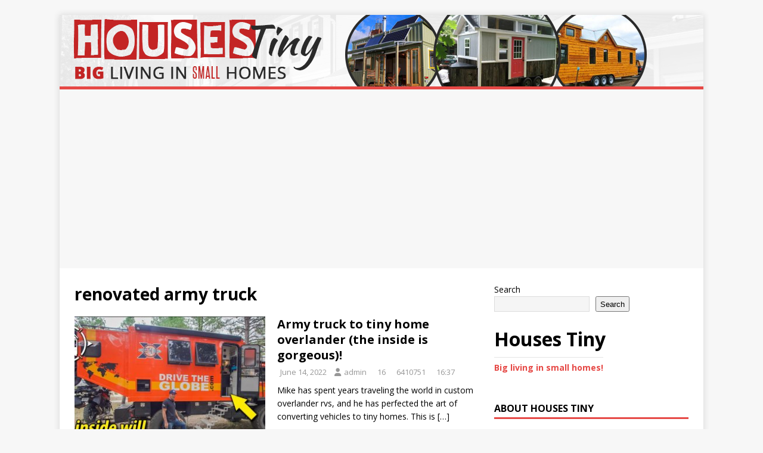

--- FILE ---
content_type: text/html; charset=utf-8
request_url: https://www.google.com/recaptcha/api2/aframe
body_size: 249
content:
<!DOCTYPE HTML><html><head><meta http-equiv="content-type" content="text/html; charset=UTF-8"></head><body><script nonce="vBy_XgoRKMcqceJX8ej9og">/** Anti-fraud and anti-abuse applications only. See google.com/recaptcha */ try{var clients={'sodar':'https://pagead2.googlesyndication.com/pagead/sodar?'};window.addEventListener("message",function(a){try{if(a.source===window.parent){var b=JSON.parse(a.data);var c=clients[b['id']];if(c){var d=document.createElement('img');d.src=c+b['params']+'&rc='+(localStorage.getItem("rc::a")?sessionStorage.getItem("rc::b"):"");window.document.body.appendChild(d);sessionStorage.setItem("rc::e",parseInt(sessionStorage.getItem("rc::e")||0)+1);localStorage.setItem("rc::h",'1769527474612');}}}catch(b){}});window.parent.postMessage("_grecaptcha_ready", "*");}catch(b){}</script></body></html>

--- FILE ---
content_type: text/css
request_url: https://housestiny.com/wp-content/themes/mh-mag-child2/style.css?ver=2.10.0
body_size: 41
content:
/*
 * Theme Name:     MH Magazine Light Child Theme
 * Template:       mh-magazine-lite
 * */
@import url("../mh-magazine-lite/style.css");

.site-desc { font-size: 12px; text-align:justify; margin-bottom: 0px; padding: 10px; background: #f7f7f7; border-top: 3px solid #e64946; border-bottom: 3px solid #e64946; }

.featured-duration {
    position: absolute;
    background: #000;
    color: #fff;
    right: 0px;
    bottom: 0px;
    padding: 0 5px 0 5px;
}

.container { background: #f7f7f7; }

#gmenu { width: 100%; background-color: #C32525; height: 20px; padding-top: 5px; }

@media screen and (max-width: 768px) {
	#gmenu { display: none; }
}


.mh-site-logo { padding: 0; }

.mh-loop-thumb img { width: 100%; max-width: 320px; }
